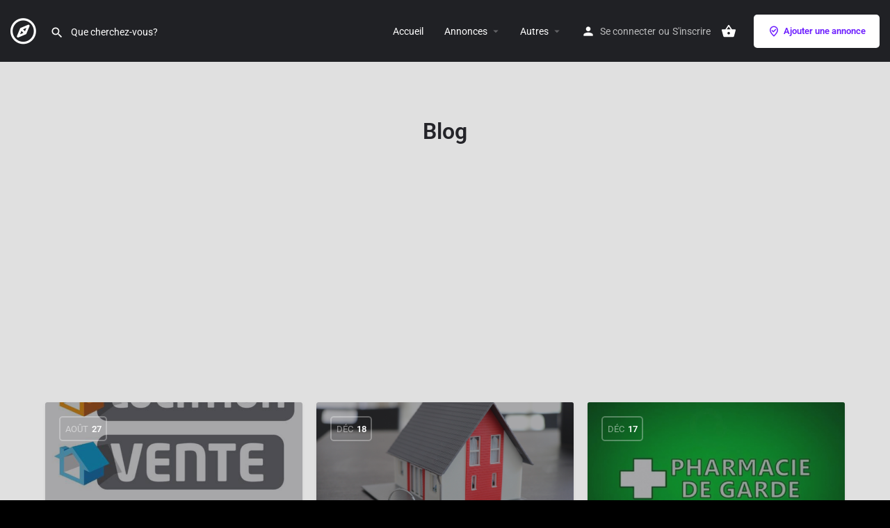

--- FILE ---
content_type: text/html; charset=utf-8
request_url: https://www.google.com/recaptcha/api2/aframe
body_size: 268
content:
<!DOCTYPE HTML><html><head><meta http-equiv="content-type" content="text/html; charset=UTF-8"></head><body><script nonce="sVob4zEUlvCS5G9iFcNX_A">/** Anti-fraud and anti-abuse applications only. See google.com/recaptcha */ try{var clients={'sodar':'https://pagead2.googlesyndication.com/pagead/sodar?'};window.addEventListener("message",function(a){try{if(a.source===window.parent){var b=JSON.parse(a.data);var c=clients[b['id']];if(c){var d=document.createElement('img');d.src=c+b['params']+'&rc='+(localStorage.getItem("rc::a")?sessionStorage.getItem("rc::b"):"");window.document.body.appendChild(d);sessionStorage.setItem("rc::e",parseInt(sessionStorage.getItem("rc::e")||0)+1);localStorage.setItem("rc::h",'1769454683136');}}}catch(b){}});window.parent.postMessage("_grecaptcha_ready", "*");}catch(b){}</script></body></html>

--- FILE ---
content_type: application/x-javascript
request_url: https://www.lome-city.com/wp-content/plugins/woo-gateway-fedapay/assets/js/wc-fedapay.js?ver=0.3.9
body_size: -25
content:
/* global wc_fedapay_params jQuery FedaPay */

jQuery( function( $ ) {
  'use strict';

  var wc_fedapay_checkout = {
    init: function() {
      window.addEventListener( 'hashchange', this.onHashChange );
    },

    onHashChange: function() {
      var partials = window.location.hash.match( /^#?fedapay-confirm-(\d+):(.+)$/ );

      if ( ! partials || 3 > partials.length ) {
        return;
      }

      var id          = partials[1];
      var redirectURL = decodeURIComponent( partials[2] );

      // Cleanup the URL
      window.location.hash = '';

      wc_fedapay_checkout.openDialog( id, redirectURL );
    },

    openDialog: function(id, redirectURL) {
      wc_fedapay_params['transaction'] = { id: id };
      wc_fedapay_params['onComplete'] = function() {
        window.location = redirectURL;
      };

      FedaPay.init(wc_fedapay_params).open();
    }
  };

  wc_fedapay_checkout.init();
});
